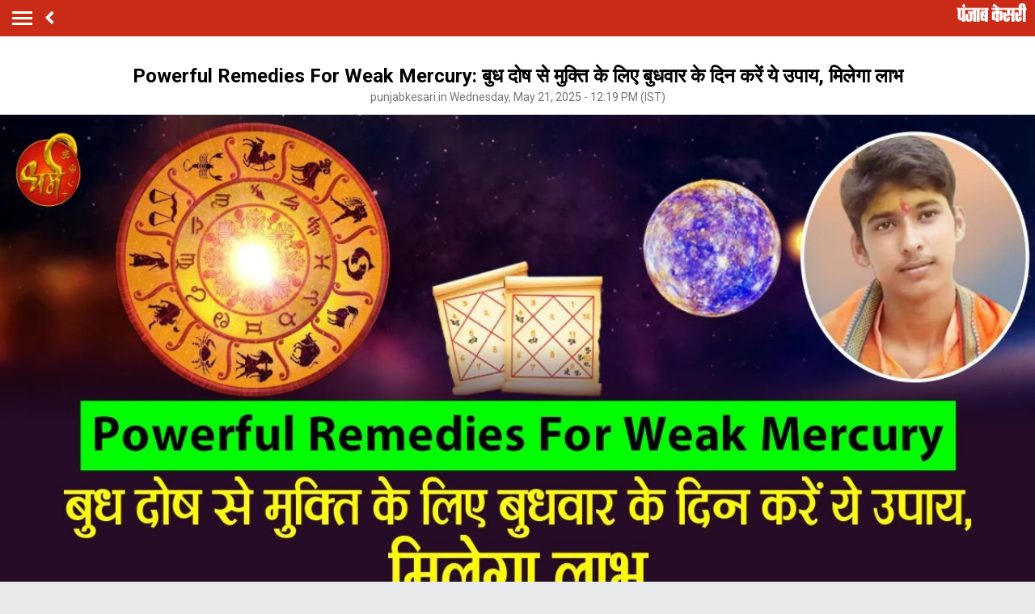

--- FILE ---
content_type: text/html; charset=utf-8
request_url: https://m.punjabkesari.in/dharm/news/powerful-remedies-for-weak-mercury-1828838
body_size: 73748
content:

<!doctype html>
<html>
<head>


    <title>Powerful Remedies For Weak Mercury: बुध दोष से मुक्ति के लिए बुधवार के दिन करें ये उपाय, मिलेगा लाभ - powerful remedies for weak mercury-mobile</title> <meta name="description" content="Best remedies of Mercury: ज्योतिष शास्त्र में ग्रह दोष को बहुत ही महत्वपूर्ण माना जाता है। ऐसा इसलिए क्योंकि जिस जातक की कुंडली में ग्रह दोष होता है, उसे कई प्रकार के समस्याओं का सामना करना पड़ता है। इन सब में बुध दोष को बहुत नकारात्मक माना जाता है। आपको बता दें कि जिस जातक की कुंडली में बुध ग्रह उच" /><meta name="news_keywords" content="Wednesday Special, Wednesday Special upay, Powerful Remedies For Weak Mercury, Remedies To Be Done On Wednesday, Remedies For Mercury, Best remedies of Mercury, mercury remedies astrology, mercury remedies astrology in hindi, Sudhanshu Tiwari" /><meta name="keywords" content="Wednesday Special, Wednesday Special upay, Powerful Remedies For Weak Mercury, Remedies To Be Done On Wednesday, Remedies For Mercury, Best remedies of Mercury, mercury remedies astrology, mercury remedies astrology in hindi, Sudhanshu Tiwari" /><meta property="og:url" content="https://www.punjabkesari.in/dharm/news/powerful-remedies-for-weak-mercury-1828838" /><meta property="og:title" content="Powerful Remedies For Weak Mercury: बुध दोष से मुक्ति के लिए बुधवार के दिन करें ये उपाय, मिलेगा लाभ - mobile"/><meta property="og:image" content="https://static.punjabkesari.in/multimedia/2023_5image_07_35_592426997bhudhdoshkeupay.jpg" /><meta property="og:description" content="Best remedies of Mercury: ज्योतिष शास्त्र में ग्रह दोष को बहुत ही महत्वपूर्ण माना जाता है। ऐसा इसलिए क्योंकि जिस जातक की कुंडली में ग्रह दोष होता है, उसे कई प्रकार के समस्याओं का सामना करना पड़ता है। इन सब में बुध दोष को बहुत नकारात्मक माना जाता है। आपको बता दें कि जिस जातक की कुंडली में बुध ग्रह उच" /><meta property="og:type" content="website" /><meta property="og:site_name" content="punjabkesari" /><link rel="canonical" href=https://www.punjabkesari.in/dharm/news/powerful-remedies-for-weak-mercury-1828838 /><link rel="amphtml" href=https://m.punjabkesari.in/dharm/news/powerful-remedies-for-weak-mercury-1828838?amp /><meta property="article:published_time" content="2023-05-24T07:36:27+05:30" /><link rel="alternate" media="only screen and (max-width: 640px)" href=https://m.punjabkesari.in/dharm/news/powerful-remedies-for-weak-mercury-1828838><meta property="article:modified_time" content="2025-05-21T12:19:30+05:30" /><meta property="article:section" content="धर्म/कुंडली टीवी" /><meta property="twitter:card" content="summary" /><meta property="twitter:site" content="@punjabkesari" /><meta property="twitter:title" content="Powerful Remedies For Weak Mercury: बुध दोष से मुक्ति के लिए बुधवार के दिन करें ये उपाय, मिलेगा लाभ" /><meta property="twitter:description" content="Best remedies of Mercury: ज्योतिष शास्त्र में ग्रह दोष को बहुत ही महत्वपूर्ण माना जाता है। ऐसा इसलिए क्योंकि जिस जातक की कुंडली में ग्रह दोष होता है, उसे कई प्रकार के समस्याओं का सामना करना पड़ता है। इन सब में बुध दोष को बहुत नकारात्मक माना जाता है। आपको बता दें कि जिस जातक की कुंडली में बुध ग्रह उच" />
        <meta property="article:tag" content="Wednesday Special" />
        <meta property="article:tag" content="Wednesday Special upay" />
        <meta property="article:tag" content="Powerful Remedies For Weak Mercury" />
        <meta property="article:tag" content="Remedies To Be Done On Wednesday" />
        <meta property="article:tag" content="Remedies For Mercury" />
        <meta property="article:tag" content="Best remedies of Mercury" />
        <meta property="article:tag" content="mercury remedies astrology" />
        <meta property="article:tag" content="mercury remedies astrology in hindi" />
        <meta property="article:tag" content="Sudhanshu Tiwari" />
    <meta http-equiv="ScreenOrientation" content="autoRotate:disabled">
    <meta name="google-site-verification" content="hjhNb-EZewADcdxjFXXa_Lbqg4HJFbzh4n-3VN4WE6s" />
    <meta http-equiv="Content-Type" content="text/html; charset=utf-8" />
    <meta name="theme-color" content="#c92b17">
    <link rel="dns-prefetch" href="https://static.punjabkesari.in" />

    <link rel="dns-prefetch" href="https://securepubads.g.doubleclick.net" />
    <link rel="dns-prefetch" href="http://b.scorecardresearch.com" />
    <link rel="manifest" href="/manifest.json" />
    <link rel="stylesheet" as="style" href="https://fonts.googleapis.com/css?family=Roboto:200,300,400,500,700">
    <!-- <link href="https://fonts.googleapis.com/css?family=Khula:400,700" rel="stylesheet"> -->
    <link rel="stylesheet" as="style" href="https://static.punjabkesari.in/pwa/css/jquery.mCustomScrollbar.min.css" />
    <link rel="stylesheet" href="https://use.fontawesome.com/releases/v5.6.1/css/all.css" integrity="sha384-gfdkjb5BdAXd+lj+gudLWI+BXq4IuLW5IT+brZEZsLFm++aCMlF1V92rMkPaX4PP" crossorigin="anonymous">


    <meta name="viewport" content="width=device-width,minimum-scale=1,initial-scale=1 user-scalable=0">
    <script src="//platform.twitter.com/widgets.js" charset="utf-8"></script>
    <script>var dataLayer = dataLayer ? dataLayer : [];</script>
    <script src="https://static.punjabkesari.in/pwa/js/mWEBDL.js" type="text/javascript"></script>

    <!-- Google Tag Manager -->
    <script>
        (function (w, d, s, l, i) {
            w[l] = w[l] || []; w[l].push({
                'gtm.start':
                    new Date().getTime(), event: 'gtm.js'
            }); var f = d.getElementsByTagName(s)[0],
                j = d.createElement(s), dl = l != 'dataLayer' ? '&l=' + l : ''; j.async = true; j.src =
                    'https://www.googletagmanager.com/gtm.js?id=' + i + dl; f.parentNode.insertBefore(j, f);
        })(window, document, 'script', 'dataLayer', 'GTM-TPWTG5R');

        function customSharing(url) {
            var url = new String(url);
            window.open(url, "share_dialog", "width=400,height=336");
        }
    </script>

    <!-- End Google Tag Manager -->
    <!-- Global site tag (gtag.js) - Google Analytics -->

    <script>
        $(document).ready(function () {
            if ('serviceWorker' in navigator && 'PushManager' in window) {
                (function () {
                    navigator.serviceWorker.register('https://m.punjabkesari.in/sw.js').then(function (registration) {
                        //Registration was successful
                        console.log('ServiceWorker registration successful with scope: ', registration.scope);
                        swRegistration = registration;
                    }, function (err) {
                        console.log('ServiceWorker registration failed: ', err);
                    });
                    // Subscribe to receive message from service worker
                })();
            } else {
                console.log("Service Worker Not Supported!");
            }
        });

        (function (d, s, id) {
            var js, fjs = d.getElementsByTagName(s)[0];
            if (d.getElementById(id)) return;
            js = d.createElement(s); js.id = id;
            js.src = 'https://connect.facebook.net/en_US/sdk.js#xfbml=1&version=v2.11&appId=205275096202503';
            fjs.parentNode.insertBefore(js, fjs);
        }(document, 'script', 'facebook-jssdk'));
    </script>
    <script src="https://securepubads.g.doubleclick.net/tag/js/gpt.js"></script>
    <script>
        window.googletag = window.googletag || { cmd: [] };
        googletag.cmd.push(function () {
            googletag.defineSlot('/15415905/pk_pwa_Story_1', [[336, 280], [320, 100], [300, 250]], 'div-gpt-ad-1561627009002-0').addService(googletag.pubads());
            googletag.defineSlot('/15415905/pk_pwa_story_2', [[320, 100], [300, 250], [336, 280]], 'div-gpt-ad-1561627150276-0').addService(googletag.pubads());
            googletag.defineSlot('/15415905/pk_pwa_story_3', [[336, 280], [300, 250], [320, 100]], 'div-gpt-ad-1561627247669-0').addService(googletag.pubads());
            //googletag.defineSlot('/15415905/Mobile1x1', [1, 1], 'div-gpt-ad-1566806676146-0').addService(googletag.pubads());
            googletag.defineSlot('/15415905/INT_PunjabKesari_PWA', [1, 1], 'div-gpt-ad-1522748316190-0').addService(googletag.pubads());
            googletag.defineOutOfPageSlot('/15415905/Mobile_1x1_2', 'div-gpt-ad-1605692779382-0').addService(googletag.pubads());
            googletag.defineSlot('/15415905/belowarticlepk', [[300, 250], [336, 280]], 'div-gpt-ad-1624602888247-0').addService(googletag.pubads());
            googletag.defineOutOfPageSlot('/15415905/1x1MidArticle', 'div-gpt-ad-1647443007629-0').addService(googletag.pubads());
            googletag.defineSlot('/15415905/1x1_pkjb_2025', [1, 1], 'div-gpt-ad-1752049560957-0').addService(googletag.pubads()); //Added Kajal 9-7-2025 Mailed by Vijaynder Sir
            googletag.pubads().enableSingleRequest();
            googletag.pubads().collapseEmptyDivs();
            googletag.enableServices();
        });
    </script>

     <!--Comscore Tag Start -->
    <script>
        var _comscore = _comscore || [];
        _comscore.push({ c1: "2", c2: "21043170" });
        (function () {
            var s = document.createElement("script"), el = document.getElementsByTagName("script")[0]; s.async = true;
            s.src = "https://sb.scorecardresearch.com/cs/21043170/beacon.js";
            el.parentNode.insertBefore(s, el);
        })();
    </script>
    <noscript>
        <img src="https://sb.scorecardresearch.com/p?c1=2&c2=21043170&cv=2.0&cj=1" />
    </noscript>
      <!--Comscore Tag End -->

    <script src="https://jsc.mgid.com/site/769198.js" async> </script>

    <style type="text/css">
        .backdrcss {
            background: #000;
            position: fixed;
            display: none;
            top: 0;
            bottom: 0;
            left: 0;
            opacity: .7;
            right: 0;
            z-index: 999
        }

        .bottomfixednews {
            display: none;
            background: #f9f9f9;
            border-top-right-radius: 35px;
            border-top-left-radius: 35px;
            position: fixed;
            left: 0;
            right: 0;
            max-width: 600px;
            bottom: 0;
            margin: auto;
            z-index: 9999;
            height: 70%;
            overflow: scroll;
            padding: 20px;
            padding-top: 40px
        }

            .bottomfixednews .newslists a:nth-child(odd) {
                margin-right: 4%
            }

            .bottomfixednews .newsblocks {
                width: 48%;
                float: left;
                box-shadow: 0 0 5px 3px rgb(0 0 0 / 5%);
                background: #fff;
                border-radius: 5px;
                overflow: hidden;
                margin-bottom: 25px
            }

                .bottomfixednews .newsblocks img {
                    width: 100%
                }

                .bottomfixednews .newsblocks p {
                    font-size: 14px;
                    line-height: 23px;
                    margin: 0;
                    padding: 5px;
                    color: #000
                }

        .closeic {
            position: absolute;
            top: 10px;
            width: 25px;
            right: 13px;
            text-align: center;
            height: 25px;
            border-radius: 50%;
            font-size: 15px;
            color: #f70000;
            background: 0 0;
            box-shadow: 0 1px 5px 0 #a5a5a5;
            border: none
        }

        .slidercustom {
            display: inline-block
        }

            .slidercustom p {
                color: #000;
                font-weight: 600;
                margin: 0;
                font-size: 14px;
                max-width: 180px;
                height: 56px;
                overflow: hidden
            }

            .slidercustom img {
                max-width: 70px;
                margin-left: 10px;
                height: 50px
            }

            .slidercustom a {
                display: flex;
                background: #fff;
                padding: 10px 15px;
                text-align: left;
                align-items: center;
                box-shadow: 0 0 8px 1px #989a9c;
                font-size: 12px;
                margin: 10px
            }

        .swiper-container {
            width: 100%;
            height: 100%;
            overflow: hidden;
            border-radius: 4px
        }

        .swiper-slide {
            text-align: center;
            font-size: 32px;
            color: #fff;
            cursor: grab;
            display: -webkit-box;
            display: -ms-flexbox;
            display: -webkit-flex;
            display: flex;
            -webkit-box-pack: center;
            -ms-flex-pack: center;
            -webkit-justify-content: center;
            justify-content: center;
            -webkit-box-align: center;
            -ms-flex-align: center;
            -webkit-align-items: center;
            align-items: center
        }

        .mostreadn {
            clear: both;
            padding: 12px 20px;
            background: #f5f5f5;
            display: none
        }

        .swiper-button-next {
            align-items: center;
            display: flex;
            padding: 10px;
            font-size: 24px
        }

        .swaps {
            margin: 0 auto;
            width: 95%;
            display: none
        }

        .swiper-wrapper {
            display: inline-flex
        }

        body {
            font-size: 14px;
            text-decoration: none;
            padding: 0;
            margin: 0;
            font-family: Roboto;
            background: #e9eaec
        }

        .maincontainer {
            display: inline-block;
            width: 100%
        }

        .fixpositon {
            position: fixed;
            left: 0;
            right: 0;
            top: 0;
            bottom: 0
        }

        .mCSB_inside > .mCSB_container {
            margin-right: 0
        }

        .sidebardrop .mCSB_draggerContainer {
            opacity: 0;
            visibility: hidden
        }

        a {
            text-decoration: none
        }

        .topheader {
            width: 100%;
            float: left;
            background: #c92b17;
            padding: 4px 0
        }

        .togglebar {
            cursor: pointer;
            float: left;
            width: 25px;
            padding: 5px;
            margin: 5px 0
        }

            .togglebar span {
                width: 100%;
                float: left;
                height: 3px;
                margin-bottom: 4px;
                background: #fff
            }

                .togglebar span:last-child {
                    margin-bottom: 0
                }

        .container-fluid {
            padding: 0 10px
        }

        header {
            float: left;
            width: 100%
        }

        .sidebardrop {
            width: 75%;
            color: #fff;
            position: fixed;
            padding-top: 5px;
            top: 0;
            left: -100%;
            right: 0;
            background: #333;
            bottom: 0;
            height: auto;
            transition: all .3s ease;
            -webkit-transition: all .3s ease;
            -moz-transition: all .3s ease;
            -ms-transition: all .3s ease;
            -o-transition: all .3s ease;
            z-index: 9
        }

            .sidebardrop .cross {
                float: right;
                padding: 5px 20px 12px;
                font-size: 20px;
                color: #fff;
                cursor: pointer
            }

        .sidebarIn {
            left: 0
        }

        .sidebarOut {
            left: -100%
        }

        .ampimg {
            max-width: 100%;
            max-height: 100%
        }

        .menubar {
            float: left;
            width: 100%;
            margin-bottom: 3.5em
        }

        ul {
            padding: 0;
            margin: 0;
            list-style: none
        }

        .menubar ul li {
            border-left: 5px solid transparent;
            padding: 0 15px
        }

            .menubar ul li:last-child a {
                border-bottom: 1px solid #909090
            }

            .menubar ul li a {
                padding: 15px 0;
                font-size: 17px;
                color: #fff;
                display: inline-block;
                width: 100%;
                text-decoration: none;
                border-top: 1px solid #585858
            }

                .menubar ul li a:active, .menubar ul li a:focus, .menubar ul li a:visited {
                    background: 0 0
                }

            .menubar ul li.active {
                background: #777;
                outline: 0;
                border-left: 5px solid #fe0003
            }

            .menubar ul li a img {
                float: right;
                margin-right: 10px
            }

        .sliderbar {
            display: inline-block;
            width: 100%;
            overflow-x: hidden;
            overflow-y: scroll;
            height: 100%
        }

        .storycount {
            display: inline-block;
            font-size: 16px;
            color: #fff;
            vertical-align: top;
            margin: 9px 0 0 12px
        }

        .maincontainer {
            display: inline-block;
            width: 100%
        }

        .storypage {
            display: inline-block;
            text-align: center;
            width: 100%;
            background: #fff
        }

            .storypage img {
                display: inline-block;
                width: 100%
            }

            .storypage h1 {
                font-size: 24px;
                text-align: center;
                color: #000;
                margin-bottom: 0;
                line-height: 30px;
                font-weight: 700;
                padding: 0 15px;
                margin-top: 1.2em
            }

        .description {
            display: inline-block;
            width: 100%
        }

            .description p {
                font-size: 18px;
                color: #000;
                text-align: justify;
                line-height: 26px;
                padding: 0 15px
            }

        .backbtn {
            cursor: pointer;
            float: left;
            padding-top: 4px;
            margin-left: 10px;
            font-size: 25px;
            color: #fff
        }

        .storypage > p {
            font-size: 14px;
            color: #777575;
            margin-top: 3px;
            padding: 0 15px
        }

        .flright {
            float: right;
            margin-top: 8px;
            text-align: right
        }

            .flright a {
                font-size: 15px;
                color: #fff;
                vertical-align: top;
                display: inline-block;
                float: right;
                margin-left: 10px
            }

                .flright a > i {
                    font-size: 25px;
                    vertical-align: top;
                    margin-top: -2px;
                    margin-left: 5px
                }

        .save_btn {
            background: 0 0;
            border: none;
            display: inline-block;
            text-align: right;
            margin-left: 5px
        }

        .socialicon {
            display: inline-block;
            width: 100%
        }

            .socialicon ul li {
                display: inline-block;
                margin: 10px 5px 5px 5px
            }

                .socialicon ul li a {
                    font-size: 23px;
                    color: #fff;
                    width: 44px;
                    height: 44px;
                    line-height: 44px;
                    display: inline-block;
                    border-radius: 50%
                }

                .socialicon ul li:nth-child(1) a {
                    background: #4267b2
                }

                .socialicon ul li:nth-child(2) a {
                    background: #1c9cea
                }

                .socialicon ul li:nth-child(3) a {
                    background: #00e676
                }

        .tag_section {
            float: left;
            width: 100%;
            text-align: left
        }

            .tag_section ul {
                padding: 0 15px
            }

            .tag_section li {
                display: inline-block;
                line-height: initial;
                margin-right: 5px;
                margin-bottom: 10px
            }

                .tag_section li a {
                    color: #6b6861;
                    background: #eee;
                    display: inline-block;
                    padding: 1px 10px;
                    border-radius: 50px;
                    font-size: 12px
                }

        .author_section {
            display: inline-block;
            float: left;
            margin-top: 1.5em;
            padding: 0 15px 20px
        }

        .author_img {
            width: 45px;
            height: 45px;
            display: inline-block;
            border-radius: 50%;
            overflow: hidden;
            float: left
        }

            .author_img img {
                width: 100%;
                height: 100%
            }

        .author_desc {
            text-align: left;
            padding-left: 15px;
            float: left
        }

            .author_desc h2 {
                margin: 0;
                font-size: 16px
            }

            .author_desc p {
                margin-top: 2px;
                font-size: 13px
            }

        .ad {
            text-align: center;
            margin-top: 5px
        }

        p img {
            width: 100% !important
        }

        .newscard {
            display: inline-block;
            width: 100%;
            margin-top: 5px;
            text-align: left
        }

            .newscard .cardview {
                display: inline-block;
                width: 100%;
                background: #fff
            }

        .cardview .timeupdata {
            font-size: 12px;
            float: left;
            color: #adaab2;
            text-decoration: none
        }

        .cardview h2 {
            display: inline-block;
            vertical-align: top;
            margin: 0;
            background: #d8d4d4;
            padding: 3px 5px;
            text-decoration: none;
            color: grey;
            font-size: 11px;
            margin-left: 10px;
            border-radius: 15px;
            font-weight: 400
        }

        .cardview .container-fluid {
            margin-top: 10px;
            display: inline-block;
            width: 55%;
            float: left
        }

            .cardview .container-fluid h3 {
                font-size: 16px;
                text-decoration: none;
                color: #333;
                text-decoration: none;
                max-height: 44px;
                line-height: 24px;
                overflow: hidden;
                padding-right: 5px
            }

        .imgblock {
            display: inline-block;
            float: right;
            padding-right: 10px;
            vertical-align: top;
            margin-top: 20px
        }

            .imgblock img {
                margin-right: 2px;
                max-height: 125px;
                display: inline-flex;
                max-width: 120px
            }

        .sharesection {
            background: #fff;
            display: inline-block;
            width: 100%;
            padding: 10px 0
        }

            .sharesection > ul {
                display: table;
                width: 100%
            }

                .sharesection > ul > li {
                    display: table-cell;
                    text-align: center
                }

            .sharesection li img {
                vertical-align: top;
                margin-right: 5px;
                max-width: 20px
            }

            .sharesection li a {
                font-size: 15px;
                font-weight: 700;
                color: #7d7885
            }

        .mCSB_inside > .mCSB_container {
            margin-right: 0
        }

        .sidebardrop .mCSB_draggerContainer {
            opacity: 0;
            visibility: hidden
        }

        .mCSB_draggerContainer {
            opacity: 0
        }

        .fixpositon {
            position: fixed;
            left: 0;
            right: 0;
            top: 0;
            bottom: 0
        }

        .kesarilogo img {
            max-width: 87px;
            max-height: 23px
        }

        .sharelink {
            position: relative
        }

            .sharelink .shareli {
                width: 114px;
                position: absolute;
                border-radius: 5px;
                background: #fff;
                z-index: 999;
                text-align: left;
                padding: 10px;
                bottom: 29px;
                right: 12px;
                margin: auto;
                box-shadow: #00000057 0 -1px 8px 0;
                display: none
            }

                .sharelink .shareli li {
                    margin: 0 0 14px 0;
                    width: 100%
                }

                    .sharelink .shareli li:last-child {
                        margin-bottom: 0
                    }

                    .sharelink .shareli li a {
                        color: #000
                    }

                        .sharelink .shareli li a i {
                            font-size: 22px;
                            color: #000;
                            float: right
                        }

                        .sharelink .shareli li a .fa-facebook {
                            color: #3b5998
                        }

                        .sharelink .shareli li a .fa-twitter {
                            color: #55acee
                        }

                        .sharelink .shareli li a .fa-linkedin {
                            color: #0080b2
                        }

                        .sharelink .shareli li a .fa-google-plus {
                            color: #dd4b39
                        }

        .socialicon ul li:last-child {
            margin: 0;
            position: relative;
            top: 13px;
        }
    </style>

   
</head>

<body onload="storyp('5/21/2025 12:19:30 PM', 'Dharm', '1828838','https://www.punjabkesari.in/dharm/news/powerful-remedies-for-weak-mercury-1828838', 'photos', 'Wednesday', '12', 'Wednesday Special, Wednesday Special upay, Powerful Remedies For Weak Mercury, Remedies To Be Done On Wednesday, Remedies For Mercury, Best remedies of Mercury, mercury remedies astrology, mercury remedies astrology in hindi, Sudhanshu Tiwari', 'Niyati Bhandari', 'Dharm','27', '10', '601','powerful remedies for weak mercury')">
    <!-- Google Tag Manager (noscript) -->
    <noscript>
        <iframe src="https://www.googletagmanager.com/ns.html?id=GTM-TPWTG5R"
                height="0" width="0" style="display:none;visibility:hidden"></iframe>
    </noscript>
    <!-- End Google Tag Manager (noscript) -->
    <header>
        <nav class="topheader">
            <div class="container-fluid">
                <div class="togglebar">
                    <span></span>
                    <span></span>
                    <span></span>
                </div>
                <a itemprop="url" id="backlink" href="#" class="backbtn" onclick="goBack()"><i class="fas fa-angle-left"></i></a>
                <div id="dvhome" class="kesarilogo custlogg" onclick="logoPK()"><a itemprop="url" style="float:right;" href="https://m.punjabkesari.in"><img alt="punjabkesari" src="https://static.punjabkesari.in/pwa/punjabkesari.png" width="228" height="61"></a></div>
                <p class="storycount"></p>

                    <div class="flright" id="dv_nextstory" style="display:none;">
                        <a itemprop="url" id="nxtlink" href="#">Next<i class="fas fa-angle-right"></i></a>
                    </div>
            </div>
        </nav>

        <!-- sidebar -->
        <div class="sidebardrop">
            <a itemprop="url" href="#" class="cross"><i class="fas fa-times"></i></a>
            <div class="sliderbar ">
                <div class="menubar">
                    <ul>

<li class="active"><a itemprop="url" href="https://m.punjabkesari.in/">Home<img src="https://static.punjabkesari.in/pwa/r1.png" alt="Home" width="13px" height="22px"></a></li><li><a itemprop="url" href="https://m.punjabkesari.in/top-news">मुख्य खबरें<img src="https://static.punjabkesari.in/pwa/r1.png" alt="मुख्य खबरें" width="13px" height="22px"></a></li><li><a itemprop="url" href="https://m.punjabkesari.in/video">Punjab Kesari TV<img src="https://static.punjabkesari.in/pwa/r1.png" alt="Punjab Kesari TV" width="13px" height="22px"></a></li><li><a itemprop="url" href="https://m.punjabkesari.in/national">देश<img src="https://static.punjabkesari.in/pwa/r1.png" alt="देश" width="13px" height="22px"></a></li><li><a itemprop="url" href="https://m.punjab.punjabkesari.in/">पंजाब<img src="https://static.punjabkesari.in/pwa/r1.png" alt="पंजाब" width="13px" height="22px"></a></li><li><a itemprop="url" href="https://m.chandigarh.punjabkesari.in">चंडीगढ़<img src="https://static.punjabkesari.in/pwa/r1.png" alt="चंडीगढ़" width="13px" height="22px"></a></li><li><a itemprop="url" href="https://m.himachal.punjabkesari.in/">हिमाचल प्रदेश<img src="https://static.punjabkesari.in/pwa/r1.png" alt="हिमाचल प्रदेश" width="13px" height="22px"></a></li><li><a itemprop="url" href="https://m.haryana.punjabkesari.in/">हरियाणा<img src="https://static.punjabkesari.in/pwa/r1.png" alt="हरियाणा" width="13px" height="22px"></a></li><li><a itemprop="url" href="https://m.jammukashmir.punjabkesari.in">जम्मू कश्मीर<img src="https://static.punjabkesari.in/pwa/r1.png" alt="जम्मू कश्मीर" width="13px" height="22px"></a></li><li><a itemprop="url" href="https://m.up.punjabkesari.in/">उत्तर प्रदेश<img src="https://static.punjabkesari.in/pwa/r1.png" alt="उत्तर प्रदेश" width="13px" height="22px"></a></li><li><a itemprop="url" href="https://m.punjabkesari.in/national/delhi">दिल्ली<img src="https://static.punjabkesari.in/pwa/r1.png" alt="दिल्ली" width="13px" height="22px"></a></li><li><a itemprop="url" href="https://m.rajasthan.punjabkesari.in">राजस्थान<img src="https://static.punjabkesari.in/pwa/r1.png" alt="राजस्थान" width="13px" height="22px"></a></li><li><a itemprop="url" href="https://m.mp.punjabkesari.in/">मध्य प्रदेश<img src="https://static.punjabkesari.in/pwa/r1.png" alt="मध्य प्रदेश" width="13px" height="22px"></a></li><li><a itemprop="url" href="https://m.uttarakhand.punjabkesari.in">उत्तराखंड<img src="https://static.punjabkesari.in/pwa/r1.png" alt="उत्तराखंड" width="13px" height="22px"></a></li><li><a itemprop="url" href="https://m.bihar.punjabkesari.in/">बिहार<img src="https://static.punjabkesari.in/pwa/r1.png" alt="बिहार" width="13px" height="22px"></a></li><li><a itemprop="url" href="https://m.gadget.punjabkesari.in/">Gadgets<img src="https://static.punjabkesari.in/pwa/r1.png" alt="Gadgets" width="13px" height="22px"></a></li><li><a itemprop="url" href="https://m.gadget.punjabkesari.in/automobile">ऑटोमोबाइल<img src="https://static.punjabkesari.in/pwa/r1.png" alt="ऑटोमोबाइल" width="13px" height="22px"></a></li><li><a itemprop="url" href="https://m.punjabkesari.in/education-and-jobs">शिक्षा/नौकरी<img src="https://static.punjabkesari.in/pwa/r1.png" alt="शिक्षा/नौकरी" width="13px" height="22px"></a></li><li><a itemprop="url" href="https://m.sports.punjabkesari.in/">खेल<img src="https://static.punjabkesari.in/pwa/r1.png" alt="खेल" width="13px" height="22px"></a></li><li><a itemprop="url" href="https://bollywood.punjabkesari.in/">मनोरंजन<img src="https://static.punjabkesari.in/pwa/r1.png" alt="मनोरंजन" width="13px" height="22px"></a></li><li><a itemprop="url" href="https://m.punjabkesari.in/jharkhand">झारखंड<img src="https://static.punjabkesari.in/pwa/r1.png" alt="झारखंड" width="13px" height="22px"></a></li><li><a itemprop="url" href="https://m.punjabkesari.in/international">विदेश<img src="https://static.punjabkesari.in/pwa/r1.png" alt="विदेश" width="13px" height="22px"></a></li><li><a itemprop="url" href="https://m.punjabkesari.in/business">बिज़नेस<img src="https://static.punjabkesari.in/pwa/r1.png" alt="बिज़नेस" width="13px" height="22px"></a></li><li><a itemprop="url" href="https://m.punjabkesari.in/dharm">धर्म/कुंडली टीवी<img src="https://static.punjabkesari.in/pwa/r1.png" alt="धर्म/कुंडली टीवी" width="13px" height="22px"></a></li><li><a itemprop="url" href="https://m.nari.punjabkesari.in/">नारी<img src="https://static.punjabkesari.in/pwa/r1.png" alt="नारी" width="13px" height="22px"></a></li><li><a itemprop="url" href="https://m.punjabkesari.in/blogs">Opinion<img src="https://static.punjabkesari.in/pwa/r1.png" alt="Opinion" width="13px" height="22px"></a></li><li><a itemprop="url" href="https://m.punjabkesari.in/article">Editorial<img src="https://static.punjabkesari.in/pwa/r1.png" alt="Editorial" width="13px" height="22px"></a></li><li><a itemprop="url" href="https://m.punjabkesari.in/gallery">Photos<img src="https://static.punjabkesari.in/pwa/r1.png" alt="Photos" width="13px" height="22px"></a></li><li><a itemprop="url" href="https://m.punjabkesari.in/viral-stories">Viral Stories<img src="https://static.punjabkesari.in/pwa/r1.png" alt="Viral Stories" width="13px" height="22px"></a></li><li><a itemprop="url" href="https://m.punjabkesari.in/yum">Yum<img src="https://static.punjabkesari.in/pwa/r1.png" alt="Yum" width="13px" height="22px"></a></li><li><a itemprop="url" href="https://m.punjabkesari.in/health-plus">Health +<img src="https://static.punjabkesari.in/pwa/r1.png" alt="Health +" width="13px" height="22px"></a></li><li><a itemprop="url" href="https://m.punjabkesari.in/notification">Notification Hub<img src="https://static.punjabkesari.in/pwa/r1.png" alt="Notification Hub" width="13px" height="22px"></a></li><li><a itemprop="url" href="https://epaper.punjabkesari.in/">Epaper<img src="https://static.punjabkesari.in/pwa/r1.png" alt="Epaper" width="13px" height="22px"></a></li><li><a itemprop="url" href="">Settings<img src="https://static.punjabkesari.in/pwa/r1.png" alt="Settings" width="13px" height="22px"></a></li>
                    </ul>
                </div>

            </div>
        </div>
        <!-- sidebar -->
    </header>

    <div class="maincontainer storypage">

<div class="ad">
    <!-- /15415905/1x1_pkjb_2025 -->
    <div id='div-gpt-ad-1752049560957-0'>
        <script>
            googletag.cmd.push(function() { googletag.display('div-gpt-ad-1752049560957-0'); });
        </script>
    </div>
</div>

        <div id="cus_ban" class="ad"></div>

        <div class="storypage">

            <h1>Powerful Remedies For Weak Mercury: बुध दोष से मुक्ति के लिए बुधवार के दिन करें ये उपाय, मिलेगा लाभ</h1>
            <p itemprop="uploadtime">punjabkesari.in Wednesday, May 21, 2025 - 12:19 PM (IST)</p>
                <img itemprop="image" src="https://static.punjabkesari.in/multimedia/2023_5image_07_35_592426997bhudhdoshkeupay.jpg" layout="responsive" />
            <div class="socialicon">
                <ul>

                    <li><a itemprop="url" href="https://www.facebook.com/sharer/sharer.php?u=https://www.punjabkesari.in/dharm/news/powerful-remedies-for-weak-mercury-1828838" target="_blank" onclick="clickOnSocialShare('Facebook','5/21/2025 12:19:30 PM','Dharm','1828838','https://www.punjabkesari.in/dharm/news/powerful-remedies-for-weak-mercury-1828838','photos', 'Wednesday','12','Wednesday Special, Wednesday Special upay, Powerful Remedies For Weak Mercury, Remedies To Be Done On Wednesday, Remedies For Mercury, Best remedies of Mercury, mercury remedies astrology, mercury remedies astrology in hindi, Sudhanshu Tiwari','Niyati Bhandari','Dharm','27','10','601', 'powerful remedies for weak mercury')"><i class="fab fa-facebook-f"></i></a></li>
                    <li><a itemprop="url" href="http://twitter.com/share?text=Powerful Remedies For Weak Mercury: बुध दोष से मुक्ति के लिए बुधवार के दिन करें ये उपाय, मिलेगा लाभ&url=https://www.punjabkesari.in/dharm/news/powerful-remedies-for-weak-mercury-1828838" onclick="clickOnSocialShare('Twitter','5/21/2025 12:19:30 PM','Dharm','1828838','https://www.punjabkesari.in/dharm/news/powerful-remedies-for-weak-mercury-1828838','photos', 'Wednesday','12','Wednesday Special, Wednesday Special upay, Powerful Remedies For Weak Mercury, Remedies To Be Done On Wednesday, Remedies For Mercury, Best remedies of Mercury, mercury remedies astrology, mercury remedies astrology in hindi, Sudhanshu Tiwari','Niyati Bhandari','Dharm','27','10','601', 'powerful remedies for weak mercury')"><i class="fab fa-twitter"></i></a></li>
                    <li><a itemprop="url" href="http://api.whatsapp.com/send?text=Powerful Remedies For Weak Mercury: बुध दोष से मुक्ति के लिए बुधवार के दिन करें ये उपाय, मिलेगा लाभ-https://www.punjabkesari.in/dharm/news/powerful-remedies-for-weak-mercury-1828838" onclick="clickOnSocialShare('Whatsapp','5/21/2025 12:19:30 PM','Dharm','1828838','https://www.punjabkesari.in/dharm/news/powerful-remedies-for-weak-mercury-1828838','photos', 'Wednesday','12','Wednesday Special, Wednesday Special upay, Powerful Remedies For Weak Mercury, Remedies To Be Done On Wednesday, Remedies For Mercury, Best remedies of Mercury, mercury remedies astrology, mercury remedies astrology in hindi, Sudhanshu Tiwari','Niyati Bhandari','Dharm','27','10','601', 'powerful remedies for weak mercury')" data-action="share/whatsapp/share" target="_blank"><i class="fab fa-whatsapp"></i></a></li>
                    <li></li>
                </ul>
            </div>
            <div class="ad">
                <!-- /15415905/pk_pwa_story_2 -->
                <div id='div-gpt-ad-1561627150276-0'>
                    <script>
                        googletag.cmd.push(function () { googletag.display('div-gpt-ad-1561627150276-0'); });
                    </script>
                </div>
            </div>
            <div class="description">
                <p style="text-align:justify"><a href="http://www.facebook.com/PunjabKesariDharam" target="_blank"><strong>शास्त्रों की बात, जानें धर्म के साथ</strong></a></p>

<p style="text-align:justify"><strong>Best remedies of Mercury: </strong>ज्योतिष शास्त्र में ग्रह दोष को बहुत ही महत्वपूर्ण माना जाता है। ऐसा इसलिए क्योंकि जिस जातक की कुंडली में ग्रह दोष होता है, उसे कई प्रकार के समस्याओं का सामना करना पड़ता है। इन सब में बुध दोष को बहुत नकारात्मक माना जाता है। आपको बता दें कि जिस जातक की कुंडली में बुध ग्रह उच्च स्थिति में नहीं होते हैं, इस स्थिति में जातक को बुध दोष का सामना करना पड़ता है। इस दोष के कारण जातक को आत्मविश्वास में कमी, बालों का रोग, त्वचा संबंधित रोग इत्यादि जैसी समस्याओं का सामना करना पड़ता है।</p>

<p style="text-align:justify"><img alt="PunjabKesari Best remedies of Mercury" src="https://static.punjabkesari.in/multimedia/14_57_540605434mercury-transit-in-scorpio-3.jpg" style="height:390px; width:600px" /></p>

<p style="text-align:justify"><strong>Remedies To Be Done On Wednesday: </strong>ज्योतिष शास्त्र के अनुसार कुंडली में यदि बुध ग्रह कमजोर स्थिति में है तो व्यक्ति को वाणी की समस्या का भी सामना करना पड़ सकता है। ऐसा इसलिए क्योंकि बुध देव से वाणी के स्वामी भी माने जाते हैं। हालांकि बुध दोष के विषय में जातकों को अधिक चिंता करने की आवश्यकता नहीं है क्योंकि बुध देव को प्रसन्न करने के लिए प्रत्येक बुधवार के दिन जातक कुछ आसान उपाय करके इस दोष से छुटकारा पा सकते हैं। आइए जानते हैं-</p>

<p style="text-align:justify"><strong>Effect of Mercury on a person&#39;s life बुध ग्रह का व्यक्ति के जीवन पर प्रभाव</strong><br />
ज्योतिष शास्त्र में बताया गया है कि बुध युवराज ग्रह माने जाते हैं। साथ ही यह कन्या और मिथुन राशि के स्वामी हैं और मजबूत स्थिति में होने से जातक की बुद्धि तेज होती है। जिस जातक की कुंडली में बुध उच्च स्थान पर होते हैं, उसे आर्थिक क्षेत्र में सफलता प्राप्त होती है। वहीं जो लोग बुध दोष से प्रभावित होते हैं, उन्हें इन्हीं क्षेत्रों में हानि का सामना करना पड़ता है।</p>

<p style="text-align:justify"><img alt="PunjabKesari Best remedies of Mercury" src="https://static.punjabkesari.in/multimedia/07_25_303128983mercury-transit-in-cancer-2.jpg" style="height:400px; width:600px" /></p>

<p style="text-align:justify"><strong>Do this remedy on Wednesday बुधवार के दिन करें यह उपाय</strong><br />
बुध देव को प्रसन्न करने के लिए जातक को बुधवार के दिन हरे रंग का वस्त्र पहनना चाहिए। मान्यता है कि ऐसा करने से बुध दोष दूर हो जाता है, साथ ही इस दिन गाय को हरी घास खिलाना चाहिए। इन कार्यों को करने से बुध देव प्रसन्न होते हैं।</p>

<p style="text-align:justify"><strong>You will get benefit from charity and meditation दान और ध्यान से मिलेगा लाभ</strong><br />
ज्योतिष शास्त्र में बताया गया है कि बुधवार के दिन हरी मूंग की दाल का दान करने से या इसका हलवा बनाकर सेवन करने से कुंडली में बुध ग्रह मजबूत होता है। साथ ही जातक को इस ग्रह दोष से मुक्ति मिल जाती है। ज्योतिष विद्वान यह भी बताते हैं कि बुधवार के दिन बुध देव के बीज मंत्र &#39;ॐ ब्रां ब्रीं ब्रौं स: बुधाय नम:&#39; का जाप करने से भी कुंडली में यह ग्रह दोष समाप्त हो जाता है। इसके साथ बुधवार के दिन गणेश जी को लड्डू और दूर्वा चढ़ाने से भी यह लाभ मिलता है।</p>

<p style="text-align:justify"><img alt="PunjabKesari Best remedies of Mercury" src="https://static.punjabkesari.in/multimedia/2024_7image_15_56_289904657mercury.jpg" style="height:394px; width:600px" /></p>

<p style="text-align:justify"><strong>Worship Lord Vishnu करें भगवान विष्णु की उपासना</strong><br />
शास्त्रों में यह भी बताया गया है कि बुधवार के दिन भगवान विष्णु की उपासना करने से भी बुध ग्रह प्रसन्न हो जाते हैं। इसलिए इस दिन भगवान विष्णु को चंदन का तिलक लगाएं और धूप-दीप जलाकर इस दोष से निवारण के लिए प्रार्थना करें। ऐसा करने से व्यक्ति के जीवन में आ रही कई प्रकार की समस्याएं समाप्त हो सकती हैं।</p>

<p style="text-align:justify"><strong>वर्ल्ड बुक ऑफ रिकॉर्ड राष्ट्रीय गौरव रत्न से विभूषित<br />
पंडित सुधांशु तिवारी<br />
9005804317</strong></p>

<p style="text-align:justify"><strong><img alt="PunjabKesari Best remedies of Mercury" src="https://static.punjabkesari.in/multimedia/07_25_230313488mercury-transit-in-cancer-1.jpg" style="height:399px; width:600px" /></strong></p>

<p style="text-align:justify">&nbsp;</p>

                <br />

            </div>
            <!-- /15415905/1x1MidArticle -->
            <!--<div id='div-gpt-ad-1647443007629-0'>
                <script>
                    googletag.cmd.push(function () { googletag.display('div-gpt-ad-1647443007629-0'); });
                </script>
            </div>-->

            <div class="tag_section">
                <ul>
                        <li><a itemprop="url" onclick="articleTag2('Wednesday Special','5/21/2025 12:19:30 PM','Dharm','1828838','https://www.punjabkesari.in/dharm/news/powerful-remedies-for-weak-mercury-1828838','photos', 'Wednesday','12','Wednesday Special, Wednesday Special upay, Powerful Remedies For Weak Mercury, Remedies To Be Done On Wednesday, Remedies For Mercury, Best remedies of Mercury, mercury remedies astrology, mercury remedies astrology in hindi, Sudhanshu Tiwari','Niyati Bhandari','Dharm','27','10','601', 'powerful remedies for weak mercury')" href="https://m.punjabkesari.in/tags/wednesday-special">Wednesday Special</a></li>
                        <li><a itemprop="url" onclick="articleTag2('Wednesday Special upay','5/21/2025 12:19:30 PM','Dharm','1828838','https://www.punjabkesari.in/dharm/news/powerful-remedies-for-weak-mercury-1828838','photos', 'Wednesday','12','Wednesday Special, Wednesday Special upay, Powerful Remedies For Weak Mercury, Remedies To Be Done On Wednesday, Remedies For Mercury, Best remedies of Mercury, mercury remedies astrology, mercury remedies astrology in hindi, Sudhanshu Tiwari','Niyati Bhandari','Dharm','27','10','601', 'powerful remedies for weak mercury')" href="https://m.punjabkesari.in/tags/wednesday-special-upay"> Wednesday Special upay</a></li>
                        <li><a itemprop="url" onclick="articleTag2('Powerful Remedies For Weak Mercury','5/21/2025 12:19:30 PM','Dharm','1828838','https://www.punjabkesari.in/dharm/news/powerful-remedies-for-weak-mercury-1828838','photos', 'Wednesday','12','Wednesday Special, Wednesday Special upay, Powerful Remedies For Weak Mercury, Remedies To Be Done On Wednesday, Remedies For Mercury, Best remedies of Mercury, mercury remedies astrology, mercury remedies astrology in hindi, Sudhanshu Tiwari','Niyati Bhandari','Dharm','27','10','601', 'powerful remedies for weak mercury')" href="https://m.punjabkesari.in/tags/powerful-remedies-for-weak-mercury"> Powerful Remedies For Weak Mercury</a></li>
                        <li><a itemprop="url" onclick="articleTag2('Remedies To Be Done On Wednesday','5/21/2025 12:19:30 PM','Dharm','1828838','https://www.punjabkesari.in/dharm/news/powerful-remedies-for-weak-mercury-1828838','photos', 'Wednesday','12','Wednesday Special, Wednesday Special upay, Powerful Remedies For Weak Mercury, Remedies To Be Done On Wednesday, Remedies For Mercury, Best remedies of Mercury, mercury remedies astrology, mercury remedies astrology in hindi, Sudhanshu Tiwari','Niyati Bhandari','Dharm','27','10','601', 'powerful remedies for weak mercury')" href="https://m.punjabkesari.in/tags/remedies-to-be-done-on-wednesday"> Remedies To Be Done On Wednesday</a></li>
                        <li><a itemprop="url" onclick="articleTag2('Remedies For Mercury','5/21/2025 12:19:30 PM','Dharm','1828838','https://www.punjabkesari.in/dharm/news/powerful-remedies-for-weak-mercury-1828838','photos', 'Wednesday','12','Wednesday Special, Wednesday Special upay, Powerful Remedies For Weak Mercury, Remedies To Be Done On Wednesday, Remedies For Mercury, Best remedies of Mercury, mercury remedies astrology, mercury remedies astrology in hindi, Sudhanshu Tiwari','Niyati Bhandari','Dharm','27','10','601', 'powerful remedies for weak mercury')" href="https://m.punjabkesari.in/tags/remedies-for-mercury"> Remedies For Mercury</a></li>
                        <li><a itemprop="url" onclick="articleTag2('Best remedies of Mercury','5/21/2025 12:19:30 PM','Dharm','1828838','https://www.punjabkesari.in/dharm/news/powerful-remedies-for-weak-mercury-1828838','photos', 'Wednesday','12','Wednesday Special, Wednesday Special upay, Powerful Remedies For Weak Mercury, Remedies To Be Done On Wednesday, Remedies For Mercury, Best remedies of Mercury, mercury remedies astrology, mercury remedies astrology in hindi, Sudhanshu Tiwari','Niyati Bhandari','Dharm','27','10','601', 'powerful remedies for weak mercury')" href="https://m.punjabkesari.in/tags/best-remedies-of-mercury"> Best remedies of Mercury</a></li>
                        <li><a itemprop="url" onclick="articleTag2('mercury remedies astrology','5/21/2025 12:19:30 PM','Dharm','1828838','https://www.punjabkesari.in/dharm/news/powerful-remedies-for-weak-mercury-1828838','photos', 'Wednesday','12','Wednesday Special, Wednesday Special upay, Powerful Remedies For Weak Mercury, Remedies To Be Done On Wednesday, Remedies For Mercury, Best remedies of Mercury, mercury remedies astrology, mercury remedies astrology in hindi, Sudhanshu Tiwari','Niyati Bhandari','Dharm','27','10','601', 'powerful remedies for weak mercury')" href="https://m.punjabkesari.in/tags/mercury-remedies-astrology"> mercury remedies astrology</a></li>
                        <li><a itemprop="url" onclick="articleTag2('mercury remedies astrology in hindi','5/21/2025 12:19:30 PM','Dharm','1828838','https://www.punjabkesari.in/dharm/news/powerful-remedies-for-weak-mercury-1828838','photos', 'Wednesday','12','Wednesday Special, Wednesday Special upay, Powerful Remedies For Weak Mercury, Remedies To Be Done On Wednesday, Remedies For Mercury, Best remedies of Mercury, mercury remedies astrology, mercury remedies astrology in hindi, Sudhanshu Tiwari','Niyati Bhandari','Dharm','27','10','601', 'powerful remedies for weak mercury')" href="https://m.punjabkesari.in/tags/mercury-remedies-astrology-in-hindi"> mercury remedies astrology in hindi</a></li>
                        <li><a itemprop="url" onclick="articleTag2('Sudhanshu Tiwari','5/21/2025 12:19:30 PM','Dharm','1828838','https://www.punjabkesari.in/dharm/news/powerful-remedies-for-weak-mercury-1828838','photos', 'Wednesday','12','Wednesday Special, Wednesday Special upay, Powerful Remedies For Weak Mercury, Remedies To Be Done On Wednesday, Remedies For Mercury, Best remedies of Mercury, mercury remedies astrology, mercury remedies astrology in hindi, Sudhanshu Tiwari','Niyati Bhandari','Dharm','27','10','601', 'powerful remedies for weak mercury')" href="https://m.punjabkesari.in/tags/sudhanshu-tiwari"> Sudhanshu Tiwari</a></li>
                </ul>
            </div>


            <h3 itemprop="name" class="mostreadn">सबसे ज्यादा पढ़े गए</h3>
            <!-- Swiper starts  -->
            <section class="swaps">
                <!--    <div class="swiper-button-next"><i class="fas fa-angle-left"></i></div> -->
                <div class="swiper-container">
                    <div class="swiper-wrapper">
                    </div>
                </div>
                <!-- <div class="swiper-button-next"><i class="fas fa-angle-right"></i></div> -->

            </section>
            <!-- Swiper Ends -->
                <div class="author_section">
                    <div class="author_img">
                        <img itemprop="image" src="https://static.punjabkesari.in/author/dummyuser.png" alt="" width="45px" height="45px" class="img-responsive">
                    </div>
                    <div class="author_desc">
                        <h2 itemprop="name">Content Writer </h2>
                            <p itemprop="Editor">Niyati Bhandari</p>
                    </div>
                </div>
                <div class="ad">
                    <!-- /15415905/pk_pwa_story_3 -->
                    <div id='div-gpt-ad-1561627247669-0'>
                        <script>
                            googletag.cmd.push(function () { googletag.display('div-gpt-ad-1561627247669-0'); });
                        </script>
                    </div>
                </div>

        </div>


        <!--<div class="ad">-->
        <!-- /15415905/belowarticlepk -->
        <!--<div id='div-gpt-ad-1624602888247-0' style='min-width: 300px; min-height: 250px;'>
                <script>
                    googletag.cmd.push(function () { googletag.display('div-gpt-ad-1624602888247-0'); });
                </script>
            </div>
        </div>-->

        <div id="fbcomnt">
            <div class="fb-comments" width="100%" data-href="https://www.punjabkesari.in/dharm/news/powerful-remedies-for-weak-mercury-1828838" data-numposts="5"></div>
            <div id="fb-root"></div>
        </div>

       
        <div class="ad">
        </div>
        <div>

            
        </div>
         <div>

                <h2>Related News</h2>
                    <div class="newscard">
                        <a href="https://m.punjabkesari.in/dharm/news/magh-gupt-navratri-2026-2279789" class="cardview">
                            <div class="container-fluid">

                                <h3 itemprop="title"> Magh Gupt Navratri 2026: द्विपुष्कर योग में की गई गुप्त नवरात्रि पूजा से मिलता है कई गुना पुण्य, आप भी उठाएं लाभ</h3>
                            </div>
                            <div class="imgblock d">
                                <img itemprop="image" src="https://img.punjabkesari.in/multimedia/110/0/0X0/0/static.punjabkesari.in/2026_1image_10_03_383314775maghguptnavratri-ll.jpg" alt="Magh Gupt Navratri 2026: द्विपुष्कर योग में की गई गुप्त नवरात्रि पूजा से मिलता है कई गुना पुण्य, आप भी उठाएं लाभ" width="110" height="75" layout="responsive" />
                            </div>
                        </a>
                    </div>
                    <div class="newscard">
                        <a href="https://m.punjabkesari.in/dharm/news/magh-purnima-daan-2283285" class="cardview">
                            <div class="container-fluid">

                                <h3 itemprop="title"> Magh Purnima 2026: माघी पूर्णिमा पर दान से मिलता है 32 गुना अधिक पुण्य लाभ, ये है पूरी List</h3>
                            </div>
                            <div class="imgblock d">
                                <img itemprop="image" src="https://img.punjabkesari.in/multimedia/110/0/0X0/0/static.punjabkesari.in/2026_1image_10_56_569756575maghpurnima2026-ll.jpg" alt="Magh Purnima 2026: माघी पूर्णिमा पर दान से मिलता है 32 गुना अधिक पुण्य लाभ, ये है पूरी List" width="110" height="75" layout="responsive" />
                            </div>
                        </a>
                    </div>
                    <div class="newscard">
                        <a href="https://m.punjabkesari.in/dharm/news/saraswati-mata-ki-aarti-2280944" class="cardview">
                            <div class="container-fluid">

                                <h3 itemprop="title"> Saraswati Mata Ki Aarti : बसंत पंचमी पर मां सरस्वती की इस आरती के साथ करें दिन की शुरुआत, मिलेगा विद्या और बुद्धि का अटूट वरदान</h3>
                            </div>
                            <div class="imgblock d">
                                <img itemprop="image" src="https://img.punjabkesari.in/multimedia/110/0/0X0/0/static.punjabkesari.in/2026_1image_13_41_581997545saraswatimatakiaarti.jp-ll.jpg" alt="Saraswati Mata Ki Aarti : बसंत पंचमी पर मां सरस्वती की इस आरती के साथ करें दिन की शुरुआत, मिलेगा विद्या और बुद्धि का अटूट वरदान" width="110" height="75" layout="responsive" />
                            </div>
                        </a>
                    </div>
                    <div class="newscard">
                        <a href="https://m.punjabkesari.in/dharm/news/gupt-navratri-mantra-2277491" class="cardview">
                            <div class="container-fluid">

                                <h3 itemprop="title"> Gupt Navratri 2026 : क्या मेहनत के बाद भी नहीं मिल रहा फल ? गुप्त नवरात्रि के 9 दिनों में करें मां दुर्गा के इन मंत्रों का जाप, चमक उठेगा करियर</h3>
                            </div>
                            <div class="imgblock d">
                                <img itemprop="image" src="https://img.punjabkesari.in/multimedia/110/0/0X0/0/static.punjabkesari.in/2026_1image_14_52_581371309guptnavratrimantra-ll.jpg" alt="Gupt Navratri 2026 : क्या मेहनत के बाद भी नहीं मिल रहा फल ? गुप्त नवरात्रि के 9 दिनों में करें मां दुर्गा के इन मंत्रों का जाप, चमक उठेगा करियर" width="110" height="75" layout="responsive" />
                            </div>
                        </a>
                    </div>
                    <div class="newscard">
                        <a href="https://m.punjabkesari.in/dharm/news/mauni-amavasya-aarti-2026-2278543" class="cardview">
                            <div class="container-fluid">

                                <h3 itemprop="title"> Mauni Amavasya Aarti 2026 : मौनी अमावस्या के दिन करें ये आरती, पितृ होंगे प्रसन्न</h3>
                            </div>
                            <div class="imgblock d">
                                <img itemprop="image" src="https://img.punjabkesari.in/multimedia/110/0/0X0/0/static.punjabkesari.in/2026_1image_14_38_351680083mauniamavasyaaarti2026.-ll.jpg" alt="Mauni Amavasya Aarti 2026 : मौनी अमावस्या के दिन करें ये आरती, पितृ होंगे प्रसन्न" width="110" height="75" layout="responsive" />
                            </div>
                        </a>
                    </div>
                    <div class="newscard">
                        <a href="https://m.punjabkesari.in/dharm/news/magh-gupt-navratri-2026-2276978" class="cardview">
                            <div class="container-fluid">

                                <h3 itemprop="title"> Magh Gupt Navratri 2026 : गुप्त नवरात्रि के पहले दिन करें इन मंत्रों का जाप, बदल जाएगी जीवन की दशा</h3>
                            </div>
                            <div class="imgblock d">
                                <img itemprop="image" src="https://img.punjabkesari.in/multimedia/110/0/0X0/0/static.punjabkesari.in/2026_1image_15_58_476764463maghguptnavratri2026.jp-ll.jpg" alt="Magh Gupt Navratri 2026 : गुप्त नवरात्रि के पहले दिन करें इन मंत्रों का जाप, बदल जाएगी जीवन की दशा" width="110" height="75" layout="responsive" />
                            </div>
                        </a>
                    </div>
                    <div class="newscard">
                        <a href="https://m.punjabkesari.in/dharm/news/basant-panchami-2026-shubh-yog-2280318" class="cardview">
                            <div class="container-fluid">

                                <h3 itemprop="title"> Basant Panchami 2026 Shubh Yog: बसंत पंचमी के दिन दुर्लभ योगों का संयोग, इस समय पूजा करना रहेगा फलदायी</h3>
                            </div>
                            <div class="imgblock d">
                                <img itemprop="image" src="https://img.punjabkesari.in/multimedia/110/0/0X0/0/static.punjabkesari.in/2026_1image_10_46_019975645basantpanchamishubhyog.-ll.jpg" alt="Basant Panchami 2026 Shubh Yog: बसंत पंचमी के दिन दुर्लभ योगों का संयोग, इस समय पूजा करना रहेगा फलदायी" width="110" height="75" layout="responsive" />
                            </div>
                        </a>
                    </div>
                    <div class="newscard">
                        <a href="https://m.punjabkesari.in/dharm/news/time-when-saraswati-sits-on-tongue-2281473" class="cardview">
                            <div class="container-fluid">

                                <h3 itemprop="title"> Time when Saraswati sits on tongue: ये है दिन का वह शुभ समय जब जुबान पर विराजमान होती हैं मां सरस्वती, कही गई बात बन सकती है सच</h3>
                            </div>
                            <div class="imgblock d">
                                <img itemprop="image" src="https://img.punjabkesari.in/multimedia/110/0/0X0/0/static.punjabkesari.in/2026_1image_11_27_027090837timewhensaraswatisitson-ll.jpg" alt="Time when Saraswati sits on tongue: ये है दिन का वह शुभ समय जब जुबान पर विराजमान होती हैं मां सरस्वती, कही गई बात बन सकती है सच" width="110" height="75" layout="responsive" />
                            </div>
                        </a>
                    </div>
                    <div class="newscard">
                        <a href="https://m.punjabkesari.in/dharm/news/mahalaxmi-chalisa-2277995" class="cardview">
                            <div class="container-fluid">

                                <h3 itemprop="title"> Mahalaxmi Chalisa : मां लक्ष्मी की पूजा में जरूर करें महालक्ष्मी चालीसा का पाठ, चमक उठेगा आपकी किस्मत का सितारा</h3>
                            </div>
                            <div class="imgblock d">
                                <img itemprop="image" src="https://img.punjabkesari.in/multimedia/110/0/0X0/0/static.punjabkesari.in/2026_1image_13_59_192869502mahalaxmichalisa-ll.jpg" alt="Mahalaxmi Chalisa : मां लक्ष्मी की पूजा में जरूर करें महालक्ष्मी चालीसा का पाठ, चमक उठेगा आपकी किस्मत का सितारा" width="110" height="75" layout="responsive" />
                            </div>
                        </a>
                    </div>
                    <div class="newscard">
                        <a href="https://m.punjabkesari.in/dharm/news/bhishma-ashtami-2026-2282646" class="cardview">
                            <div class="container-fluid">

                                <h3 itemprop="title"> Bhishma Ashtami 2026 : कट जाएंगे जन्म-जन्मांतर के पाप बस भीष्म अष्टमी पर करें गंगा चालीसा का यह पाठ</h3>
                            </div>
                            <div class="imgblock d">
                                <img itemprop="image" src="https://img.punjabkesari.in/multimedia/110/0/0X0/0/static.punjabkesari.in/2026_1image_15_20_487346727bhishmaashtami3-ll.jpg" alt="Bhishma Ashtami 2026 : कट जाएंगे जन्म-जन्मांतर के पाप बस भीष्म अष्टमी पर करें गंगा चालीसा का यह पाठ" width="110" height="75" layout="responsive" />
                            </div>
                        </a>
                    </div>
        </div>
    </div>

    <div class="pwa_Ad pwa_Ad_custom">

        <!-- /15415905/INT_PunjabKesari_PWA -->

        <div id='div-gpt-ad-1522748316190-0' style='height:1px; width:1px;'>

            <script>

                googletag.cmd.push(function () { googletag.display('div-gpt-ad-1522748316190-0'); });

            </script>

        </div>

    </div>

    <input type="text" id="txtcom" value="story" style="display:none;" />
    <input type="text" id="txtartname" value="powerful remedies for weak mercury" style="display:none;" />
    <script type="text/javascript" src="https://static.punjabkesari.in/pwa/js/swiper.js"></script>
    <script type="text/javascript" src="https://static.punjabkesari.in/pwa/js/custombanner.js"></script>
    <script src="https://ajax.googleapis.com/ajax/libs/jquery/3.3.1/jquery.min.js"></script>
    <script src="https://static.punjabkesari.in/pwa/js/jquery.mCustomScrollbar.concat.min.js"></script>
    <script>
        var swiper = new Swiper(".swiper-container", {
            slidesPerView: 1,
            spaceBetween: 0,
            loop: true,
            width: 300,
            navigation: {
                nextEl: ".swiper-button-next",
                prevEl: ".swiper-button-prev"
            }
        });
        swiper.once('slideChange', function () {
            mostRDSlide();
        });


        $(document).ready(function () {
            $(".togglebar").click(function () {
                $('.sidebardrop').addClass('sidebarIn');
                $('html').addClass('fixpositon');
                $('.topheader,.maincontainer,.citylist').addClass('blur');
            });

            $(".cross").click(function () {
                $('.sidebardrop').removeClass('sidebarIn');
                $('html').removeClass('fixpositon');
                $('.topheader,.maincontainer,.citylist').removeClass('blur');
            });

            $(".menubar ul li").click(function () {
                $('.menubar ul li').removeClass('active');
                $(this).addClass('active');
            });
            $(".citylist ul li").click(function () {
                $('.citylist ul li').removeClass('active');
                $(this).addClass('active');
            });
        });

        function goBack() {
            if (navigator.userAgent.indexOf("Safari") != -1) {
                history.go(-1); event.preventDefault();
            }
            else {
                window.history.back();
            }
        }

        $('.closeic').click(function () {
            $('.bottomfixednews,.backdrcss').hide();
        })

        function ShwRecom() { $('.bottomfixednews,.backdrcss').show(); disPopup(document.getElementById("txtartname").value); }
        function ShwMstView() { $('.swaps,.mostreadn').show(); showMostView(); }

        function ShwBreadcrumb() { $('#brdcum').show(); showBreadcrumb(); }
    </script>
   
</body>
</html>


--- FILE ---
content_type: text/html; charset=utf-8
request_url: https://www.google.com/recaptcha/api2/aframe
body_size: 223
content:
<!DOCTYPE HTML><html><head><meta http-equiv="content-type" content="text/html; charset=UTF-8"></head><body><script nonce="BX2hHHsAJmlyiyIHoffc8Q">/** Anti-fraud and anti-abuse applications only. See google.com/recaptcha */ try{var clients={'sodar':'https://pagead2.googlesyndication.com/pagead/sodar?'};window.addEventListener("message",function(a){try{if(a.source===window.parent){var b=JSON.parse(a.data);var c=clients[b['id']];if(c){var d=document.createElement('img');d.src=c+b['params']+'&rc='+(localStorage.getItem("rc::a")?sessionStorage.getItem("rc::b"):"");window.document.body.appendChild(d);sessionStorage.setItem("rc::e",parseInt(sessionStorage.getItem("rc::e")||0)+1);localStorage.setItem("rc::h",'1769503765578');}}}catch(b){}});window.parent.postMessage("_grecaptcha_ready", "*");}catch(b){}</script></body></html>

--- FILE ---
content_type: application/javascript; charset=utf-8
request_url: https://fundingchoicesmessages.google.com/f/AGSKWxVtEP8Deatgxigq-Hou67pt0hjop8LuFIP8LItx7-mFwdc9aPJe_YTABP1zsW8d9i_u_6je7SRTCQU_bx5A0vCAkL0_8KExdE8BXxbmZA0XzZiCDhfOziB5XuQZ9f79_YYJKvJqUgxidwdV3p9rNnNNLkBvrjNcVVoOGVwd36WqoWQ2fnYtKLkTMRa6/_/adfunction./adtopleft./oas/iframe./900x130_/adiro.
body_size: -1285
content:
window['b4767b3e-c747-46ef-8227-309c69320574'] = true;